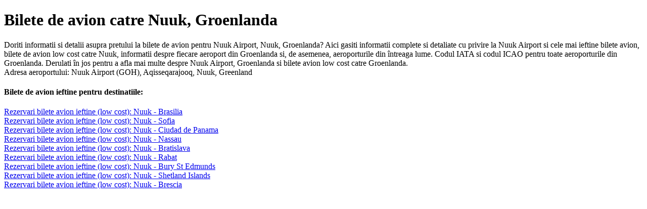

--- FILE ---
content_type: text/html; charset=UTF-8
request_url: http://www.xfly.ro/bilete_avion_Kabul_Nuuk.html
body_size: 953
content:
<!DOCTYPE html PUBLIC "-//W3C//DTD XHTML 1.0 Transitional//EN" "http://www.w3.org/TR/xhtml1/DTD/xhtml1-transitional.dtd">
<html xmlns="http://www.w3.org/1999/xhtml" xml:lang="ro" lang="ro"><head>
<link rel="alternate" href="http://www.xfly.ro" hreflang="ro" />
<meta http-equiv="Content-Type" content="text/html; charset=UTF-8" />
<meta http-equiv="Cache-control" content="no-cache" />
<meta http-equiv="pragma" content="no-cache" />
<meta http-equiv="content-language" content="ro" />
<meta name="robots" content="index,follow" />
<meta name="language" content="ro" />
<meta name="description" content="Rezervari bilete avion pentru Nuuk, Groenlanda, bilete de avion low cost din Kabul si alte detalii legate de zobor pe www.xfly.ro." />
<meta name="keywords" content="bilete avion, Groenlanda, Nuuk, bilete de avion, bilete, avion, low cost, Kabul, ieftine, rezervari" />
<title>Bilete de avion ieftine - De la Kabul la Nuuk(GL)</title>
<meta name="viewport" content="width=device-width, user-scalable=no">
</head>
<body>

<h1>Bilete de avion catre Nuuk, Groenlanda</h1>

<div>
Doriti informatii si detalii asupra pretului la bilete de avion pentru Nuuk Airport, Nuuk, Groenlanda?
Aici gasiti informatii complete si detaliate cu privire la Nuuk Airport si
cele mai ieftine bilete avion, bilete de avion low cost catre Nuuk, informatii despre fiecare aeroport din Groenlanda si, de asemenea, aeroporturile 
din întreaga lume. Codul IATA si codul ICAO pentru toate aeroporturile din Groenlanda. Derulati în jos pentru a 
afla mai multe despre Nuuk Airport, Groenlanda si bilete avion low cost catre Groenlanda.<br/>
Adresa aeroportului: Nuuk Airport (GOH), Aqisseqarajooq, Nuuk, Greenland</div>
<h4>Bilete de avion ieftine pentru destinatiile:</h4>

           <a href="http://www.xfly.ro/bilete_avion_Nuuk_Brasilia.html">Rezervari bilete avion ieftine (low cost): Nuuk  - Brasilia</a><br/>
           <a href="http://www.xfly.ro/bilete_avion_Nuuk_Sofia.html">Rezervari bilete avion ieftine (low cost): Nuuk  - Sofia</a><br/>
           <a href="http://www.xfly.ro/bilete_avion_Nuuk_Ciudad de Panama.html">Rezervari bilete avion ieftine (low cost): Nuuk  - Ciudad de Panama</a><br/>
           <a href="http://www.xfly.ro/bilete_avion_Nuuk_Nassau.html">Rezervari bilete avion ieftine (low cost): Nuuk  - Nassau</a><br/>
           <a href="http://www.xfly.ro/bilete_avion_Nuuk_Bratislava.html">Rezervari bilete avion ieftine (low cost): Nuuk  - Bratislava</a><br/>
           <a href="http://www.xfly.ro/bilete_avion_Nuuk_Rabat.html">Rezervari bilete avion ieftine (low cost): Nuuk  - Rabat</a><br/>
           <a href="http://www.xfly.ro/bilete_avion_Nuuk_Bury St Edmunds.html">Rezervari bilete avion ieftine (low cost): Nuuk  - Bury St Edmunds</a><br/>
           <a href="http://www.xfly.ro/bilete_avion_Nuuk_Shetland Islands.html">Rezervari bilete avion ieftine (low cost): Nuuk  - Shetland Islands</a><br/>
           <a href="http://www.xfly.ro/bilete_avion_Nuuk_Brescia.html">Rezervari bilete avion ieftine (low cost): Nuuk  - Brescia</a><br/>
    </body>
</html>